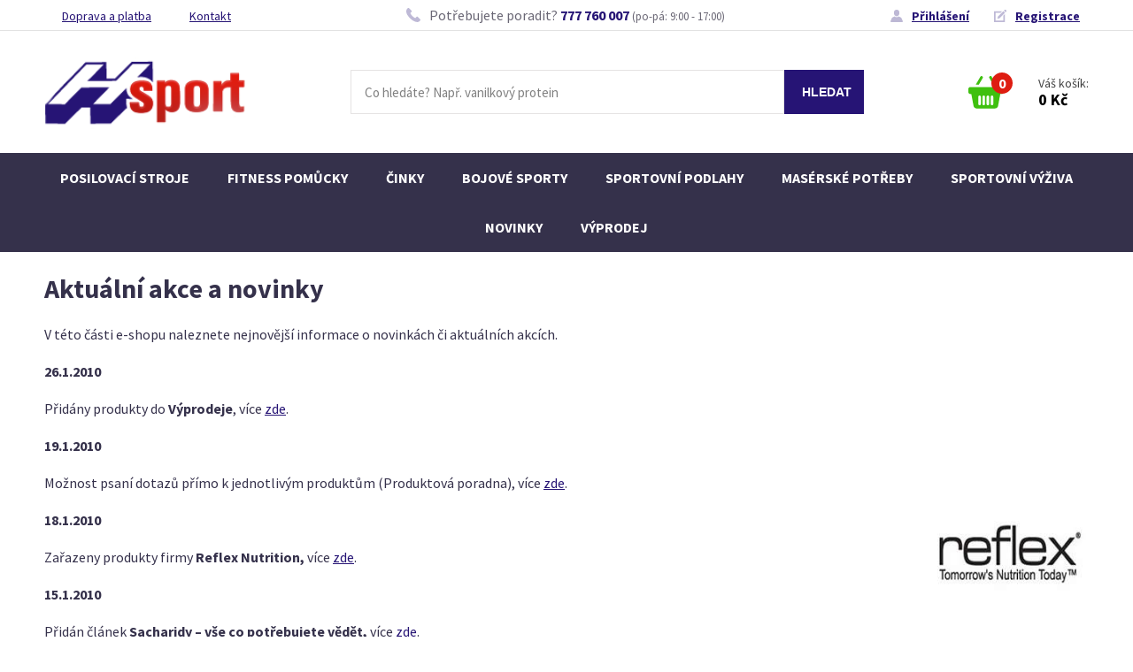

--- FILE ---
content_type: text/html; charset=UTF-8
request_url: https://www.hsport.cz/aktualni-akce-a-novinky.php
body_size: 5703
content:
<!doctype html>
<html class="cms">
<head>
	<meta charset="utf-8">
	<meta name="viewport" content="width=device-width, initial-scale=1.0">
	<title>Aktuální akce a novinky | Hsport</title>
	<meta name="Description" content="" />
	<link rel="shortcut icon" href="/favicon.ico" type="image/x-icon" />
	<link href="https://fonts.googleapis.com/css?family=Source+Sans+Pro:400,400i,700&amp;subset=latin-ext" rel="stylesheet">

	<link rel="stylesheet" type="text/css" href="/css/style.css?v=1756727682" />
	<link href="/js/fancybox/jquery.fancybox.css" rel="stylesheet">
	
	<script src="https://ajax.googleapis.com/ajax/libs/jquery/1.10.1/jquery.min.js" type="text/javascript"></script>

	<meta property="fb:admins" content="1188573032,1493636423" />
	<meta property="fb:app_id" content="179900712105106" />
	
	<script type="text/javascript" src="/gatc.js">
</script>


<script type="text/javascript">

var _gaq = _gaq || [];
_gaq.push(['_setAccount', 'UA-10570209-1']);



_gaq.push(['_trackPageview']);



  (function() {
    var ga = document.createElement('script'); ga.type = 'text/javascript'; ga.async = true;
    ga.src = ('https:' == document.location.protocol ? 'https://ssl' : 'http://www') + '.google-analytics.com/ga.js';
    var s = document.getElementsByTagName('script')[0]; s.parentNode.insertBefore(ga, s);
  })();

</script>



<!--
<script src="//cdn.optimizely.com/js/2247721175.js"></script>
<script>
    (function(f,b,g){
        var xo=g.prototype.open,xs=g.prototype.send,c;
        f.hj=f.hj||function(){(f.hj.q=f.hj.q||[]).push(arguments)};
        f._hjSettings={hjid:6944, hjsv:2};
        function ls(){f.hj.documentHtml=b.documentElement.outerHTML;c=b.createElement("script");c.async=1;c.src="//static.hotjar.com/c/hotjar-6944.js?sv=2";b.getElementsByTagName("head")[0].appendChild(c);}
        if(b.readyState==="interactive"||b.readyState==="complete"||b.readyState==="loaded"){ls();}else{if(b.addEventListener){b.addEventListener("DOMContentLoaded",ls,false);}}
        if(!f._hjPlayback && b.addEventListener){
            g.prototype.open=function(l,j,m,h,k){this._u=j;xo.call(this,l,j,m,h,k)};
            g.prototype.send=function(e){var j=this;function h(){if(j.readyState===4){f.hj("_xhr",j._u,j.status,j.response)}}this.addEventListener("readystatechange",h,false);xs.call(this,e)};
        }
    })(window,document,window.XMLHttpRequest);
</script>
-->






<script type="text/javascript">
/* <![CDATA[ */
var seznam_retargeting_id = 10915;
/* ]]> */
</script>
<script type="text/javascript" src="//c.imedia.cz/js/retargeting.js"></script>
<link rel="alternate" type="application/rss+xml" title="RSS novinek" href="rss/novinky.php" />
<link rel="alternate" type="application/rss+xml" title="RSS článků" href="rss/clanky.php" />
<link rel="alternate" type="application/rss+xml" title="RSS poradny" href="rss/dotazy-ctenaru.php" />
</head>

<body class="obecna-stranka body-44">

	
<div id="fb-root"></div>
<script>(function(d, s, id) {
  var js, fjs = d.getElementsByTagName(s)[0];
  if (d.getElementById(id)) return;
  js = d.createElement(s); js.id = id;
  js.src = "//connect.facebook.net/cs_CZ/all.js#xfbml=1&appId=174169781047";
  fjs.parentNode.insertBefore(js, fjs);
}(document, 'script', 'facebook-jssdk'));</script>


<div class="web">

<header class="header">
	
	<div class="header__top">
	<div class="header__top__in">
		
		<ul class="header-top__odkazy">
			<li><a href="/doprava-a-platba.php">Doprava a platba</a></li>
			<li><a href="/kontakt.php">Kontakt</a></li>
		</ul>
		
		<div class="header-top__tel">
			<span>
				Potřebujete poradit? <a href="tel:+420777760007">777 760 007</a> <small>(po-pá: 9:00 - 17:00)</small>
			</span>
		</div>
		
		<div class="header-top__uziv-odkazy">
			<div class="uziv-odkazy uziv-odkazy--neprihlaseny">
	<a href="prihlasovaci-formular.php" class="uziv-odkaz__prihlaseni">Přihlášení</a>
	<a href="rychla-registrace.php" class="uziv-odkaz__registrace">Registrace</a>
</div>
	
		</div>
		
	</div>
	</div>
	
	<div class="header__main">
	<div class="header__main__in">
		<a href="/" class="hlavni-logo"><img src="/css/img/logo.png" alt="Hsport - sportovní výživa"></a>
		
		
		<div class="header__search">
		<form method="get" action="search.php" id="vhld-form">
			<input type="text" id="vhld-pole" name="search" placeholder="Co hledáte? Např. vanilkový protein" />
			<input type="submit" id="vhld-tla" value="HLEDAT" />
		</form>
		</div>
		
		<a href="#" class="header__search-toggle"></a>
		
		<a href="tel:+420777760007" class="header__tel"></a>
		
		<div class="uziv-odkazy uziv-odkazy--neprihlaseny">
	<a href="prihlasovaci-formular.php" class="uziv-odkaz__prihlaseni">Přihlášení</a>
	<a href="rychla-registrace.php" class="uziv-odkaz__registrace">Registrace</a>
</div>

		
		<div class="rychlykosik">
	<a href="/kosik.php" title="Zobrazit obsah košíku">
		
		<div class="rychlykosik__basket">
			<span class="rychlykosik__pocet">
				0
			</span>
		</div>
		
		<div class="rychlykosik__obsah">
			Váš košík: <br>
			<strong>0&nbsp;Kč</strong>
		</div>
	</a>
</div>

		
		<a href="#" class="menu-toggle"><span></span></a>
		
	</div>
	</div>
	
	<nav class="navigace">
		
<ul class="menu" id="menu1">
<li class="neaktivni prvni"><a href="k51-posilovaci-stroje.php">Posilovací stroje</a></li>
<li class="neaktivni"><a href="k159-fitness-pomucky.php">Fitness pomůcky</a></li>
<li class="neaktivni"><a href="k94-cinky.php">Činky</a></li>
<li class="neaktivni"><a href="/k53-bojove-sporty.php">Bojové sporty</a></li>
<li class="neaktivni"><a href="k265-sportovni-podlahy.php">Sportovní podlahy</a></li>
<li class="neaktivni"><a href="k2-maserske-potreby.php">Masérské potřeby</a></li>
<li class="neaktivni"><a href="/k46-sportovni-vyziva.php">Sportovní výživa</a></li>
<li class="neaktivni"><a href="search.php?search=novinka">Novinky</a></li>
<li class="neaktivni posledni"><a href="/search.php?search=vyprodej">Výprodej</a></li>
</ul>

	</nav>
	
</header>








<div class="main">
<div class="main__in in">
	
	<h1>Aktuální akce a novinky</h1>
	
	
<p>V této části e-shopu naleznete nejnovější informace o novinkách či
aktuálních akcích.</p>

<p><strong>26.1.2010</strong></p>

<p>Přidány produkty do <strong>Výprodeje</strong>, více <a title="Vyprodej"
href="http://www.hsport.cz/eshop.php?search=vyprodej">zde</a>.</p>

<p><strong>19.1.2010</strong></p>

<p>Možnost psaní dotazů přímo k jednotlivým produktům (Produktová
poradna), více <a title="Nitrix"
href="http://www.hsport.cz/p976-nitrix-avpt-360-tbl.php">zde</a>.</p>

<p><strong>18.1.2010</strong><img class="img-right"
src="/obrazky/akce-a-novinky/reflex-nutrition.jpg" alt="reflex-nutrition"
width="178" height="89" /></p>

<p>Zařazeny produkty firmy <strong>Reflex Nutrition,</strong> více <a
title="Reflex Nutrition"
href="http://www.hsport.cz/v57-reflex-nutrition.php">zde</a>.</p>

<p><strong>15.1.2010</strong></p>

<p>Přidán článek <strong>Sacharidy – vše co potřebujete vědět,
</strong>více <a title="sacharidy - vse co potrebujete vedet"
href="http://www.hsport.cz/8-sacharidy-vse-co-potrebujete-vedet.php">zde</a>.<strong><br
/>
 </strong></p>

<p><strong>13.1.2010</strong></p>

<p>HRAZDA NA ZEĎ VARIO, více <a title="hrazda na zed vario"
href="http://www.hsport.cz/p838-hrazda-na-zed-vario.php">zde</a>.</p>

<p>HRAZDA ZÁVĚSNÁ STANDART – komaxit, více <a
title="HRAZDA ZÁVĚSNÁ STANDART - komaxit"
href="http://www.hsport.cz/p2109-hrazda-zavesna-standart-komaxit.php">zde</a></p>

<p><strong>8.1.2010</strong></p>

<p>ROX 78 PROTEIN 1,8kg + opasek Aminostar ZDARMA, více <a
title="ROX 78 + opasek"
href="http://www.hsport.cz/p340-akce-rox-78-protein-1-8kg-opasek-aminostar-zdarma.php">zde</a>.</p>

<p>ROX CFM NITRO 800g + sportovní taška Aminostar ZDARMA, více <a
title="ROX CFM NITRO 800g + sportovní taška Aminostar ZDARMA"
href="http://www.hsport.cz/p575-akce-rox-cfm-nitro-800g-sportovni-taska-aminostar-zdarma.php">zde</a>.</p>

<p>ROX 68 PROTEIN 1,8kg + sportovní taška Aminostar ZDARMA, více <a
title="Rox 68"
href="http://www.hsport.cz/p1687-akce-rox-68-protein-1-8kg-sportovni-taska-aminostar-zdarma.php">zde</a>.</p>

<p><strong>7.1.2010</strong></p>

<p>Přidán článek o Guggulu, více <a title="guggul"
href="http://www.hsport.cz/7-guggul-zazracny-spalovac-tuku.php">zde</a>.  <strong> </strong><span
style="font-size: small;"><strong></strong></span></p>

<p><span style="font-size: small;"><strong>6.1.2010</strong></span></p>

<p><span style="font-size: small;">LAKTOFIT 15 4kg + LAKTOFIT 15 4kg ZDARMA za
<strong>916 Kč</strong>, více <a title="Laktofit 15 akce"
href="http://www.hsport.cz/p643-akce-laktofit-15-4kg-laktofit-15-kg-zdarma.php">zde</a>. </span></p>

<p><span style="font-size: small;"><strong>5.1.2010 </strong></span></p>

<p><span style="font-size: small;">WHEY PROTEIN 80 2,3kg + WHEY PROTEIN 80 2,3kg
ZDARMA za <strong>1 599 Kč</strong>, více <a
title="AKCE - WHEY PROTEIN 80 2,3kg + WHEY PROTEIN 80 2,3kg ZDARMA"
href="http://www.hsport.cz/p335-akce-whey-protein-80-2-3kg-whey-protein-80-2-3kg-zdarma.php">zde</a>. </span></p>

<p><strong><span style="font-size: small;">4.1.2010 </span></strong></p>

<p><span style="font-size: small;">L-CARNITINE 35000mg 500ml + L-CARNITINE
12000mg 500ml ZDARMA za <strong>569 Kč</strong>, více <a
title="AKCE - L-CARNITINE 35000mg 500ml+L-CARNITINE 12000mg 500ml ZDARMA"
href="http://www.hsport.cz/p47-akce-l-carnitine-35000mg-500ml-l-carnitine-12000mg-500ml-zdarma.php">zde</a>.</span><span
style="font-size: small;"> </span></p>

<p><span style="font-size: small;">WHEY PROTEIN 65 2500g + KRE-ALKALYN 480ml
ZDARMA za <strong>1429 Kč</strong>, více <a
title="AKCE - WHEY PROTEIN 65 2500g + KRE-ALKALYN 480ml ZDARMA"
href="http://www.hsport.cz/p301-akce-whey-protein-65-2500g-kre-alkalyn-480ml-zdarma.php">zde</a>.</span></p>

<p><span style="font-size: small;">WHEY PROTEIN 2300g + KRE-ALKALYN 480ml ZDARMA
za <strong>1539 Kč</strong>, více <a
title="AKCE - 100% WHEY PROTEIN 2300g + KRE-ALKALYN 480ml ZDARMA"
href="http://www.hsport.cz/p893-akce-100-whey-protein-2300g-kre-alkalyn-480ml-zdarma.php">zde</a>. </span></p>

<p><strong><span style="font-size: small;">3.1.2010 </span></strong></p>

<p><span style="font-size: small;">FAT BURNER THERMOG.90cps + ULTRA DIET SHAKE
500g ZDARMA za <strong>559 Kč</strong>, více <a
title="AKCE - FAT BURNER THERMOG.90cps + ULTRA DIET SHAKE 500g ZDARMA"
href="http://www.hsport.cz/p1104-akce-fat-burner-thermog-90cps-ultra-diet-shake-500g-zdarma.php">zde</a>. </span></p>

<p><span style="font-size: small;"><br />
</span></p>

<!-- by Texy2! -->
	
</div>
</div>













<footer class="footer">

<div class="vyhody vyhody--footer">
<div class="in">
	
	<div class="vyhoda vyhoda--1">
		<h4 class="vyhoda__nazev">5 000+ produktů skladem</h4>
		<p class="vyhoda__popis">připravených k okamžitému odeslání</p>
	</div> 
	
	<div class="vyhoda vyhoda--2">
		<h4 class="vyhoda__nazev">1 200 recenzí</h4>
		<p class="vyhoda__popis">od našich zákazníků na Heureka.cz</p>
	</div> 
	
	<div class="vyhoda vyhoda--3">
		<h4 class="vyhoda__nazev">4 000 výdejních míst</h4>
		<p class="vyhoda__popis">po celé České republice a Slovensku</p>
	</div> 
	
	<div class="vyhoda vyhoda--4">
		<h4 class="vyhoda__nazev">98 % zákazníků</h4>
		<p class="vyhoda__popis">na Heureka.cz doporučuje náš obchod</p>
	</div> 
	
</div>	
</div>

<div class="footer__heureka">
	<div class="in">
		<div class="recenze__vyber"><div class="recenze-uvod">
		
			<strong>98 %</strong><br>
			spokojených zákazníků nás doporučuje 
		
		</div><div class="recenze"><div class="odrazky"><div class="hrec-shrnuti" title="Shrnutí">Vše bez problému</div></div><p class="autor"><span class="rec-jmeno-anonym">anonym</span>, <span class="rec-datum">18. 1. 2026</span></p><p class="hodnoceni"><span class="celkove-hodnoceni"><span class="pozadi" title="Hodnocení 5 hvězdiček z 5"><span style="width:100%"></span></span></span></p></div><div class="recenze"><div class="odrazky"><div class="hrec-pros" title="Kladné stránky"><ul><li>jediný e-shop, kde jsem našla, co jsem hledala <li>osobní přístup, vstřícnost<li>dodání přesně ve slíbeném termínu</ul></div><div class="hrec-cons" title="Záporné stránky"><ul><li>nevím o žádné</ul></div></div><p class="autor"><span class="rec-jmeno-anonym">anonym</span>, <span class="rec-datum">30. 12. 2025</span></p><p class="hodnoceni"><span class="celkove-hodnoceni"><span class="pozadi" title="Hodnocení 5 hvězdiček z 5"><span style="width:100%"></span></span></span></p></div><div class="recenze"><div class="odrazky"><div class="hrec-pros" title="Kladné stránky"><ul><li>Dobrá cena, rychlost dodání</ul></div></div><p class="autor"><span class="rec-jmeno-anonym">anonym</span>, <span class="rec-datum">7. 12. 2025</span></p><p class="hodnoceni"><span class="celkove-hodnoceni"><span class="pozadi" title="Hodnocení 5 hvězdiček z 5"><span style="width:100%"></span></span></span></p></div></div>
	</div>
</div>

<div class="footer__in in">
	
	<div class="footer__kontakt-menus">
		
		<div class="footer__kontakt">
			
			<div class="footer__kontakt-img"></div>
			
			<div class="footer__kontakt-adresa">
				
				<h4>Kamenná prodejna v Brně</h4>
				
				<p>Nováčkova 11 <br>
					614 00 Brno – Husovice</p>

				<p><strong>Otevírací doba:</strong> <br>	
					PO – PÁ: od 9:00 do 17:00 hod</p>
				
				<p><a href="https://goo.gl/maps/8uFg32NvDKp"><strong>Zobrazit na mapě</strong></a></p>
				
			</div>
			
			<div class="footer__kontakt-info">
				
				<div class="footer__kontakt-tel">
					<span>
						<a href="tel:+420777760007">777 760 006</a>
						(po-pá: 9:00 - 17:00)
					</span>
				</div>
				
				<div class="footer__kontakt-email">
					<span>
						<a href="mailto:info@hsport.cz">info@hsport.cz</a>
					</span>
				</div>
				
			</div>
			
		</div>
		
		<div class="footer__menus">
			
			<div class="footer__menu footer__menu--o-spolecnosti">
				
				<h4>O společnosti</h4>
				
				<ul>
					<li><a href="/o-nas.php">O nás</a></li>
					<li><a href="/clanky-prehled.php">Magazín</a></li>
					<li><a href="/kontakt.php">Kamenná prodejna</a></li>
					<li><a href="/realizace-posiloven.php">Realizace posiloven</a></li>
					<li><a href="/kontakt.php">Kontakty</a></li>
				</ul>
				
			</div>
		
			<div class="footer__menu footer__menu--vse-o-nakupu">
				
				<h4>Vše o nákupu</h4>
				
				<ul>
					<li><a href="/obchodni-a-reklamacni-rad.php">Obchodní podmínky</a></li>
					<li><a href="/doprava-a-platba.php">Doprava a platba</a></li>
					<li><a href="/velkoobchod.php">Pro partnery</a></li>
					<li><a href="/obchodni-a-reklamacni-rad.php">Reklamační řád</a></li>
				</ul>
				
			</div>	
			
			<div class="footer__menu footer__menu--kategorie">
				
				<h4>Kategorie</h4>
				
				<ul>
					<li><a href="/k46-sportovni-vyziva.php">Sportovní výživa</a></li>
					<li><a href="/k51-posilovaci-stroje.php">Posilovací stroje</a></li>
					<li><a href="/k159-fitness-pomucky.php">Fitness pomůcky</a></li>
					<li><a href="/k94-cinky.php">Činky</a></li>
					<li><a href="/k53-bojove-sporty.php">Bojové sporty</a></li>
					<li><a href="/k265-sportovni-podlahy.php">Sportovní podlahy</a></li>
					<li><a href="/k2-maserske-potreby.php">Masérské potřeby</a></li>
				</ul>
				
			</div>
			
		</div>
			
		
		
	</div>
	
	
	
	<div class="footer__doprava-platba">
		
		<div class="footer__platba">
			
			<h4>Možnosti platby</h4>
			
			<ul class="moznosti">
				<li class="hotove"><span>Hotově</span></li>
				<li class="bankovnim-prevodem"><span>Bankovním převodem</span></li>
				<li class="dobirkou"><span>Dobírkou</span></li>
				<li class="na-fakturu"><span>Na fakturu</span></li>
			</ul>
			
		</div>
		
		<div class="footer__doprava">
			
			<h4>Možnosti dopravy</h4>
			
			<ul class="moznosti">
				<li>Osobní odběr</li>
				<li><img src="css/img/ceska-posta.png" alt="ceska-posta"></li>
				<li><img src="css/img/geis.png" alt="geis"></li>
				<li><img src="css/img/intime.png" alt="intime"></li>
				<li><img src="css/img/zasilkovna.png" alt="zasilkovna"></li>
				<li><img src="css/img/toptrans.png" alt="toptrans"></li>
			</ul>
			
		</div>
		
		<div class="footer__vydejni-mista">
			
			<div class="vydejni-mista__400">
				<strong>4 000</strong><br>
				výdejních míst po&nbsp;celé ČR
			</div>
			
			<div class="vydejni-mista__mapka">
				<img src="css/img/vydejni-mista.png" alt="vydejni mista">
			</div>
			
		</div>
		
	</div>
	
	
	<div class="footer__copy">
		
		<div class="footer__copy--fb">
			<a href="https://www.facebook.com/Hsport/">Sledujte nás na Facebooku</a>
		</div>
		
		<div class="footer__copy--hsport">
			&copy; 1992 - 2019, Hsport, s.r.o., Všechna práva vyhrazena
		</div>
		
	</div>
	
</div>	
</footer>

	
</div> 
 
 
<!-- Google Code for Remarketing tag -->
<!-- Remarketing tags may not be associated with personally identifiable information or placed on pages related to sensitive categories. For instructions on adding this tag and more information on the above requirements, read the setup guide: google.com/ads/remarketingsetup -->
<script type="text/javascript">
/* <![CDATA[ */
var google_conversion_id = 1034040270;
var google_conversion_label = "N3S0CLraxQMQzueI7QM";
var google_custom_params = window.google_tag_params;
var google_remarketing_only = true;
/* ]]> */
</script>
<script type="text/javascript" src="//www.googleadservices.com/pagead/conversion.js">
</script>
<noscript>
<div style="display:inline;">
<img height="1" width="1" style="border-style:none;" alt="" src="//googleads.g.doubleclick.net/pagead/viewthroughconversion/1034040270/?value=0&amp;label=N3S0CLraxQMQzueI7QM&amp;guid=ON&amp;script=0"/>
</div>
</noscript>


<script type="text/javascript" src="/js/fancybox/jquery.fancybox.pack.js"></script>
<script type="text/javascript" src="/js/jquery.funkce.js"></script>
<script type="text/javascript" src="/js/jquery.qtip.min.js"></script>
<script type="text/javascript" src="/js/jquery.funkce.hsport.js"></script>
<script type="text/javascript" src="/js/jquery.quicksearch.js	"></script>
<script type="text/javascript" src="/js/jquery.hoverIntent.js"></script>

<script type="text/javascript" src="/js/scripts.js"></script>

</body>
</html>
<!--  -->